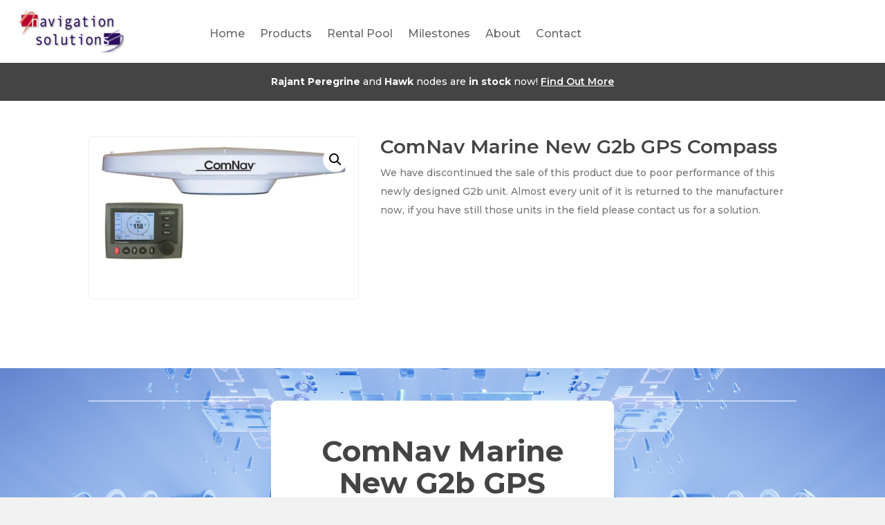

--- FILE ---
content_type: text/html; charset=utf-8
request_url: https://www.google.com/recaptcha/api2/anchor?ar=1&k=6Lck_DInAAAAAJ33HCyhfHzLkcFEps1asCPLhmQd&co=aHR0cHM6Ly93d3cubmF2aWdhdGlvbnNvbHV0aW9ucy5ldTo0NDM.&hl=en&v=N67nZn4AqZkNcbeMu4prBgzg&size=invisible&anchor-ms=20000&execute-ms=30000&cb=1xg5jaihe1w9
body_size: 48698
content:
<!DOCTYPE HTML><html dir="ltr" lang="en"><head><meta http-equiv="Content-Type" content="text/html; charset=UTF-8">
<meta http-equiv="X-UA-Compatible" content="IE=edge">
<title>reCAPTCHA</title>
<style type="text/css">
/* cyrillic-ext */
@font-face {
  font-family: 'Roboto';
  font-style: normal;
  font-weight: 400;
  font-stretch: 100%;
  src: url(//fonts.gstatic.com/s/roboto/v48/KFO7CnqEu92Fr1ME7kSn66aGLdTylUAMa3GUBHMdazTgWw.woff2) format('woff2');
  unicode-range: U+0460-052F, U+1C80-1C8A, U+20B4, U+2DE0-2DFF, U+A640-A69F, U+FE2E-FE2F;
}
/* cyrillic */
@font-face {
  font-family: 'Roboto';
  font-style: normal;
  font-weight: 400;
  font-stretch: 100%;
  src: url(//fonts.gstatic.com/s/roboto/v48/KFO7CnqEu92Fr1ME7kSn66aGLdTylUAMa3iUBHMdazTgWw.woff2) format('woff2');
  unicode-range: U+0301, U+0400-045F, U+0490-0491, U+04B0-04B1, U+2116;
}
/* greek-ext */
@font-face {
  font-family: 'Roboto';
  font-style: normal;
  font-weight: 400;
  font-stretch: 100%;
  src: url(//fonts.gstatic.com/s/roboto/v48/KFO7CnqEu92Fr1ME7kSn66aGLdTylUAMa3CUBHMdazTgWw.woff2) format('woff2');
  unicode-range: U+1F00-1FFF;
}
/* greek */
@font-face {
  font-family: 'Roboto';
  font-style: normal;
  font-weight: 400;
  font-stretch: 100%;
  src: url(//fonts.gstatic.com/s/roboto/v48/KFO7CnqEu92Fr1ME7kSn66aGLdTylUAMa3-UBHMdazTgWw.woff2) format('woff2');
  unicode-range: U+0370-0377, U+037A-037F, U+0384-038A, U+038C, U+038E-03A1, U+03A3-03FF;
}
/* math */
@font-face {
  font-family: 'Roboto';
  font-style: normal;
  font-weight: 400;
  font-stretch: 100%;
  src: url(//fonts.gstatic.com/s/roboto/v48/KFO7CnqEu92Fr1ME7kSn66aGLdTylUAMawCUBHMdazTgWw.woff2) format('woff2');
  unicode-range: U+0302-0303, U+0305, U+0307-0308, U+0310, U+0312, U+0315, U+031A, U+0326-0327, U+032C, U+032F-0330, U+0332-0333, U+0338, U+033A, U+0346, U+034D, U+0391-03A1, U+03A3-03A9, U+03B1-03C9, U+03D1, U+03D5-03D6, U+03F0-03F1, U+03F4-03F5, U+2016-2017, U+2034-2038, U+203C, U+2040, U+2043, U+2047, U+2050, U+2057, U+205F, U+2070-2071, U+2074-208E, U+2090-209C, U+20D0-20DC, U+20E1, U+20E5-20EF, U+2100-2112, U+2114-2115, U+2117-2121, U+2123-214F, U+2190, U+2192, U+2194-21AE, U+21B0-21E5, U+21F1-21F2, U+21F4-2211, U+2213-2214, U+2216-22FF, U+2308-230B, U+2310, U+2319, U+231C-2321, U+2336-237A, U+237C, U+2395, U+239B-23B7, U+23D0, U+23DC-23E1, U+2474-2475, U+25AF, U+25B3, U+25B7, U+25BD, U+25C1, U+25CA, U+25CC, U+25FB, U+266D-266F, U+27C0-27FF, U+2900-2AFF, U+2B0E-2B11, U+2B30-2B4C, U+2BFE, U+3030, U+FF5B, U+FF5D, U+1D400-1D7FF, U+1EE00-1EEFF;
}
/* symbols */
@font-face {
  font-family: 'Roboto';
  font-style: normal;
  font-weight: 400;
  font-stretch: 100%;
  src: url(//fonts.gstatic.com/s/roboto/v48/KFO7CnqEu92Fr1ME7kSn66aGLdTylUAMaxKUBHMdazTgWw.woff2) format('woff2');
  unicode-range: U+0001-000C, U+000E-001F, U+007F-009F, U+20DD-20E0, U+20E2-20E4, U+2150-218F, U+2190, U+2192, U+2194-2199, U+21AF, U+21E6-21F0, U+21F3, U+2218-2219, U+2299, U+22C4-22C6, U+2300-243F, U+2440-244A, U+2460-24FF, U+25A0-27BF, U+2800-28FF, U+2921-2922, U+2981, U+29BF, U+29EB, U+2B00-2BFF, U+4DC0-4DFF, U+FFF9-FFFB, U+10140-1018E, U+10190-1019C, U+101A0, U+101D0-101FD, U+102E0-102FB, U+10E60-10E7E, U+1D2C0-1D2D3, U+1D2E0-1D37F, U+1F000-1F0FF, U+1F100-1F1AD, U+1F1E6-1F1FF, U+1F30D-1F30F, U+1F315, U+1F31C, U+1F31E, U+1F320-1F32C, U+1F336, U+1F378, U+1F37D, U+1F382, U+1F393-1F39F, U+1F3A7-1F3A8, U+1F3AC-1F3AF, U+1F3C2, U+1F3C4-1F3C6, U+1F3CA-1F3CE, U+1F3D4-1F3E0, U+1F3ED, U+1F3F1-1F3F3, U+1F3F5-1F3F7, U+1F408, U+1F415, U+1F41F, U+1F426, U+1F43F, U+1F441-1F442, U+1F444, U+1F446-1F449, U+1F44C-1F44E, U+1F453, U+1F46A, U+1F47D, U+1F4A3, U+1F4B0, U+1F4B3, U+1F4B9, U+1F4BB, U+1F4BF, U+1F4C8-1F4CB, U+1F4D6, U+1F4DA, U+1F4DF, U+1F4E3-1F4E6, U+1F4EA-1F4ED, U+1F4F7, U+1F4F9-1F4FB, U+1F4FD-1F4FE, U+1F503, U+1F507-1F50B, U+1F50D, U+1F512-1F513, U+1F53E-1F54A, U+1F54F-1F5FA, U+1F610, U+1F650-1F67F, U+1F687, U+1F68D, U+1F691, U+1F694, U+1F698, U+1F6AD, U+1F6B2, U+1F6B9-1F6BA, U+1F6BC, U+1F6C6-1F6CF, U+1F6D3-1F6D7, U+1F6E0-1F6EA, U+1F6F0-1F6F3, U+1F6F7-1F6FC, U+1F700-1F7FF, U+1F800-1F80B, U+1F810-1F847, U+1F850-1F859, U+1F860-1F887, U+1F890-1F8AD, U+1F8B0-1F8BB, U+1F8C0-1F8C1, U+1F900-1F90B, U+1F93B, U+1F946, U+1F984, U+1F996, U+1F9E9, U+1FA00-1FA6F, U+1FA70-1FA7C, U+1FA80-1FA89, U+1FA8F-1FAC6, U+1FACE-1FADC, U+1FADF-1FAE9, U+1FAF0-1FAF8, U+1FB00-1FBFF;
}
/* vietnamese */
@font-face {
  font-family: 'Roboto';
  font-style: normal;
  font-weight: 400;
  font-stretch: 100%;
  src: url(//fonts.gstatic.com/s/roboto/v48/KFO7CnqEu92Fr1ME7kSn66aGLdTylUAMa3OUBHMdazTgWw.woff2) format('woff2');
  unicode-range: U+0102-0103, U+0110-0111, U+0128-0129, U+0168-0169, U+01A0-01A1, U+01AF-01B0, U+0300-0301, U+0303-0304, U+0308-0309, U+0323, U+0329, U+1EA0-1EF9, U+20AB;
}
/* latin-ext */
@font-face {
  font-family: 'Roboto';
  font-style: normal;
  font-weight: 400;
  font-stretch: 100%;
  src: url(//fonts.gstatic.com/s/roboto/v48/KFO7CnqEu92Fr1ME7kSn66aGLdTylUAMa3KUBHMdazTgWw.woff2) format('woff2');
  unicode-range: U+0100-02BA, U+02BD-02C5, U+02C7-02CC, U+02CE-02D7, U+02DD-02FF, U+0304, U+0308, U+0329, U+1D00-1DBF, U+1E00-1E9F, U+1EF2-1EFF, U+2020, U+20A0-20AB, U+20AD-20C0, U+2113, U+2C60-2C7F, U+A720-A7FF;
}
/* latin */
@font-face {
  font-family: 'Roboto';
  font-style: normal;
  font-weight: 400;
  font-stretch: 100%;
  src: url(//fonts.gstatic.com/s/roboto/v48/KFO7CnqEu92Fr1ME7kSn66aGLdTylUAMa3yUBHMdazQ.woff2) format('woff2');
  unicode-range: U+0000-00FF, U+0131, U+0152-0153, U+02BB-02BC, U+02C6, U+02DA, U+02DC, U+0304, U+0308, U+0329, U+2000-206F, U+20AC, U+2122, U+2191, U+2193, U+2212, U+2215, U+FEFF, U+FFFD;
}
/* cyrillic-ext */
@font-face {
  font-family: 'Roboto';
  font-style: normal;
  font-weight: 500;
  font-stretch: 100%;
  src: url(//fonts.gstatic.com/s/roboto/v48/KFO7CnqEu92Fr1ME7kSn66aGLdTylUAMa3GUBHMdazTgWw.woff2) format('woff2');
  unicode-range: U+0460-052F, U+1C80-1C8A, U+20B4, U+2DE0-2DFF, U+A640-A69F, U+FE2E-FE2F;
}
/* cyrillic */
@font-face {
  font-family: 'Roboto';
  font-style: normal;
  font-weight: 500;
  font-stretch: 100%;
  src: url(//fonts.gstatic.com/s/roboto/v48/KFO7CnqEu92Fr1ME7kSn66aGLdTylUAMa3iUBHMdazTgWw.woff2) format('woff2');
  unicode-range: U+0301, U+0400-045F, U+0490-0491, U+04B0-04B1, U+2116;
}
/* greek-ext */
@font-face {
  font-family: 'Roboto';
  font-style: normal;
  font-weight: 500;
  font-stretch: 100%;
  src: url(//fonts.gstatic.com/s/roboto/v48/KFO7CnqEu92Fr1ME7kSn66aGLdTylUAMa3CUBHMdazTgWw.woff2) format('woff2');
  unicode-range: U+1F00-1FFF;
}
/* greek */
@font-face {
  font-family: 'Roboto';
  font-style: normal;
  font-weight: 500;
  font-stretch: 100%;
  src: url(//fonts.gstatic.com/s/roboto/v48/KFO7CnqEu92Fr1ME7kSn66aGLdTylUAMa3-UBHMdazTgWw.woff2) format('woff2');
  unicode-range: U+0370-0377, U+037A-037F, U+0384-038A, U+038C, U+038E-03A1, U+03A3-03FF;
}
/* math */
@font-face {
  font-family: 'Roboto';
  font-style: normal;
  font-weight: 500;
  font-stretch: 100%;
  src: url(//fonts.gstatic.com/s/roboto/v48/KFO7CnqEu92Fr1ME7kSn66aGLdTylUAMawCUBHMdazTgWw.woff2) format('woff2');
  unicode-range: U+0302-0303, U+0305, U+0307-0308, U+0310, U+0312, U+0315, U+031A, U+0326-0327, U+032C, U+032F-0330, U+0332-0333, U+0338, U+033A, U+0346, U+034D, U+0391-03A1, U+03A3-03A9, U+03B1-03C9, U+03D1, U+03D5-03D6, U+03F0-03F1, U+03F4-03F5, U+2016-2017, U+2034-2038, U+203C, U+2040, U+2043, U+2047, U+2050, U+2057, U+205F, U+2070-2071, U+2074-208E, U+2090-209C, U+20D0-20DC, U+20E1, U+20E5-20EF, U+2100-2112, U+2114-2115, U+2117-2121, U+2123-214F, U+2190, U+2192, U+2194-21AE, U+21B0-21E5, U+21F1-21F2, U+21F4-2211, U+2213-2214, U+2216-22FF, U+2308-230B, U+2310, U+2319, U+231C-2321, U+2336-237A, U+237C, U+2395, U+239B-23B7, U+23D0, U+23DC-23E1, U+2474-2475, U+25AF, U+25B3, U+25B7, U+25BD, U+25C1, U+25CA, U+25CC, U+25FB, U+266D-266F, U+27C0-27FF, U+2900-2AFF, U+2B0E-2B11, U+2B30-2B4C, U+2BFE, U+3030, U+FF5B, U+FF5D, U+1D400-1D7FF, U+1EE00-1EEFF;
}
/* symbols */
@font-face {
  font-family: 'Roboto';
  font-style: normal;
  font-weight: 500;
  font-stretch: 100%;
  src: url(//fonts.gstatic.com/s/roboto/v48/KFO7CnqEu92Fr1ME7kSn66aGLdTylUAMaxKUBHMdazTgWw.woff2) format('woff2');
  unicode-range: U+0001-000C, U+000E-001F, U+007F-009F, U+20DD-20E0, U+20E2-20E4, U+2150-218F, U+2190, U+2192, U+2194-2199, U+21AF, U+21E6-21F0, U+21F3, U+2218-2219, U+2299, U+22C4-22C6, U+2300-243F, U+2440-244A, U+2460-24FF, U+25A0-27BF, U+2800-28FF, U+2921-2922, U+2981, U+29BF, U+29EB, U+2B00-2BFF, U+4DC0-4DFF, U+FFF9-FFFB, U+10140-1018E, U+10190-1019C, U+101A0, U+101D0-101FD, U+102E0-102FB, U+10E60-10E7E, U+1D2C0-1D2D3, U+1D2E0-1D37F, U+1F000-1F0FF, U+1F100-1F1AD, U+1F1E6-1F1FF, U+1F30D-1F30F, U+1F315, U+1F31C, U+1F31E, U+1F320-1F32C, U+1F336, U+1F378, U+1F37D, U+1F382, U+1F393-1F39F, U+1F3A7-1F3A8, U+1F3AC-1F3AF, U+1F3C2, U+1F3C4-1F3C6, U+1F3CA-1F3CE, U+1F3D4-1F3E0, U+1F3ED, U+1F3F1-1F3F3, U+1F3F5-1F3F7, U+1F408, U+1F415, U+1F41F, U+1F426, U+1F43F, U+1F441-1F442, U+1F444, U+1F446-1F449, U+1F44C-1F44E, U+1F453, U+1F46A, U+1F47D, U+1F4A3, U+1F4B0, U+1F4B3, U+1F4B9, U+1F4BB, U+1F4BF, U+1F4C8-1F4CB, U+1F4D6, U+1F4DA, U+1F4DF, U+1F4E3-1F4E6, U+1F4EA-1F4ED, U+1F4F7, U+1F4F9-1F4FB, U+1F4FD-1F4FE, U+1F503, U+1F507-1F50B, U+1F50D, U+1F512-1F513, U+1F53E-1F54A, U+1F54F-1F5FA, U+1F610, U+1F650-1F67F, U+1F687, U+1F68D, U+1F691, U+1F694, U+1F698, U+1F6AD, U+1F6B2, U+1F6B9-1F6BA, U+1F6BC, U+1F6C6-1F6CF, U+1F6D3-1F6D7, U+1F6E0-1F6EA, U+1F6F0-1F6F3, U+1F6F7-1F6FC, U+1F700-1F7FF, U+1F800-1F80B, U+1F810-1F847, U+1F850-1F859, U+1F860-1F887, U+1F890-1F8AD, U+1F8B0-1F8BB, U+1F8C0-1F8C1, U+1F900-1F90B, U+1F93B, U+1F946, U+1F984, U+1F996, U+1F9E9, U+1FA00-1FA6F, U+1FA70-1FA7C, U+1FA80-1FA89, U+1FA8F-1FAC6, U+1FACE-1FADC, U+1FADF-1FAE9, U+1FAF0-1FAF8, U+1FB00-1FBFF;
}
/* vietnamese */
@font-face {
  font-family: 'Roboto';
  font-style: normal;
  font-weight: 500;
  font-stretch: 100%;
  src: url(//fonts.gstatic.com/s/roboto/v48/KFO7CnqEu92Fr1ME7kSn66aGLdTylUAMa3OUBHMdazTgWw.woff2) format('woff2');
  unicode-range: U+0102-0103, U+0110-0111, U+0128-0129, U+0168-0169, U+01A0-01A1, U+01AF-01B0, U+0300-0301, U+0303-0304, U+0308-0309, U+0323, U+0329, U+1EA0-1EF9, U+20AB;
}
/* latin-ext */
@font-face {
  font-family: 'Roboto';
  font-style: normal;
  font-weight: 500;
  font-stretch: 100%;
  src: url(//fonts.gstatic.com/s/roboto/v48/KFO7CnqEu92Fr1ME7kSn66aGLdTylUAMa3KUBHMdazTgWw.woff2) format('woff2');
  unicode-range: U+0100-02BA, U+02BD-02C5, U+02C7-02CC, U+02CE-02D7, U+02DD-02FF, U+0304, U+0308, U+0329, U+1D00-1DBF, U+1E00-1E9F, U+1EF2-1EFF, U+2020, U+20A0-20AB, U+20AD-20C0, U+2113, U+2C60-2C7F, U+A720-A7FF;
}
/* latin */
@font-face {
  font-family: 'Roboto';
  font-style: normal;
  font-weight: 500;
  font-stretch: 100%;
  src: url(//fonts.gstatic.com/s/roboto/v48/KFO7CnqEu92Fr1ME7kSn66aGLdTylUAMa3yUBHMdazQ.woff2) format('woff2');
  unicode-range: U+0000-00FF, U+0131, U+0152-0153, U+02BB-02BC, U+02C6, U+02DA, U+02DC, U+0304, U+0308, U+0329, U+2000-206F, U+20AC, U+2122, U+2191, U+2193, U+2212, U+2215, U+FEFF, U+FFFD;
}
/* cyrillic-ext */
@font-face {
  font-family: 'Roboto';
  font-style: normal;
  font-weight: 900;
  font-stretch: 100%;
  src: url(//fonts.gstatic.com/s/roboto/v48/KFO7CnqEu92Fr1ME7kSn66aGLdTylUAMa3GUBHMdazTgWw.woff2) format('woff2');
  unicode-range: U+0460-052F, U+1C80-1C8A, U+20B4, U+2DE0-2DFF, U+A640-A69F, U+FE2E-FE2F;
}
/* cyrillic */
@font-face {
  font-family: 'Roboto';
  font-style: normal;
  font-weight: 900;
  font-stretch: 100%;
  src: url(//fonts.gstatic.com/s/roboto/v48/KFO7CnqEu92Fr1ME7kSn66aGLdTylUAMa3iUBHMdazTgWw.woff2) format('woff2');
  unicode-range: U+0301, U+0400-045F, U+0490-0491, U+04B0-04B1, U+2116;
}
/* greek-ext */
@font-face {
  font-family: 'Roboto';
  font-style: normal;
  font-weight: 900;
  font-stretch: 100%;
  src: url(//fonts.gstatic.com/s/roboto/v48/KFO7CnqEu92Fr1ME7kSn66aGLdTylUAMa3CUBHMdazTgWw.woff2) format('woff2');
  unicode-range: U+1F00-1FFF;
}
/* greek */
@font-face {
  font-family: 'Roboto';
  font-style: normal;
  font-weight: 900;
  font-stretch: 100%;
  src: url(//fonts.gstatic.com/s/roboto/v48/KFO7CnqEu92Fr1ME7kSn66aGLdTylUAMa3-UBHMdazTgWw.woff2) format('woff2');
  unicode-range: U+0370-0377, U+037A-037F, U+0384-038A, U+038C, U+038E-03A1, U+03A3-03FF;
}
/* math */
@font-face {
  font-family: 'Roboto';
  font-style: normal;
  font-weight: 900;
  font-stretch: 100%;
  src: url(//fonts.gstatic.com/s/roboto/v48/KFO7CnqEu92Fr1ME7kSn66aGLdTylUAMawCUBHMdazTgWw.woff2) format('woff2');
  unicode-range: U+0302-0303, U+0305, U+0307-0308, U+0310, U+0312, U+0315, U+031A, U+0326-0327, U+032C, U+032F-0330, U+0332-0333, U+0338, U+033A, U+0346, U+034D, U+0391-03A1, U+03A3-03A9, U+03B1-03C9, U+03D1, U+03D5-03D6, U+03F0-03F1, U+03F4-03F5, U+2016-2017, U+2034-2038, U+203C, U+2040, U+2043, U+2047, U+2050, U+2057, U+205F, U+2070-2071, U+2074-208E, U+2090-209C, U+20D0-20DC, U+20E1, U+20E5-20EF, U+2100-2112, U+2114-2115, U+2117-2121, U+2123-214F, U+2190, U+2192, U+2194-21AE, U+21B0-21E5, U+21F1-21F2, U+21F4-2211, U+2213-2214, U+2216-22FF, U+2308-230B, U+2310, U+2319, U+231C-2321, U+2336-237A, U+237C, U+2395, U+239B-23B7, U+23D0, U+23DC-23E1, U+2474-2475, U+25AF, U+25B3, U+25B7, U+25BD, U+25C1, U+25CA, U+25CC, U+25FB, U+266D-266F, U+27C0-27FF, U+2900-2AFF, U+2B0E-2B11, U+2B30-2B4C, U+2BFE, U+3030, U+FF5B, U+FF5D, U+1D400-1D7FF, U+1EE00-1EEFF;
}
/* symbols */
@font-face {
  font-family: 'Roboto';
  font-style: normal;
  font-weight: 900;
  font-stretch: 100%;
  src: url(//fonts.gstatic.com/s/roboto/v48/KFO7CnqEu92Fr1ME7kSn66aGLdTylUAMaxKUBHMdazTgWw.woff2) format('woff2');
  unicode-range: U+0001-000C, U+000E-001F, U+007F-009F, U+20DD-20E0, U+20E2-20E4, U+2150-218F, U+2190, U+2192, U+2194-2199, U+21AF, U+21E6-21F0, U+21F3, U+2218-2219, U+2299, U+22C4-22C6, U+2300-243F, U+2440-244A, U+2460-24FF, U+25A0-27BF, U+2800-28FF, U+2921-2922, U+2981, U+29BF, U+29EB, U+2B00-2BFF, U+4DC0-4DFF, U+FFF9-FFFB, U+10140-1018E, U+10190-1019C, U+101A0, U+101D0-101FD, U+102E0-102FB, U+10E60-10E7E, U+1D2C0-1D2D3, U+1D2E0-1D37F, U+1F000-1F0FF, U+1F100-1F1AD, U+1F1E6-1F1FF, U+1F30D-1F30F, U+1F315, U+1F31C, U+1F31E, U+1F320-1F32C, U+1F336, U+1F378, U+1F37D, U+1F382, U+1F393-1F39F, U+1F3A7-1F3A8, U+1F3AC-1F3AF, U+1F3C2, U+1F3C4-1F3C6, U+1F3CA-1F3CE, U+1F3D4-1F3E0, U+1F3ED, U+1F3F1-1F3F3, U+1F3F5-1F3F7, U+1F408, U+1F415, U+1F41F, U+1F426, U+1F43F, U+1F441-1F442, U+1F444, U+1F446-1F449, U+1F44C-1F44E, U+1F453, U+1F46A, U+1F47D, U+1F4A3, U+1F4B0, U+1F4B3, U+1F4B9, U+1F4BB, U+1F4BF, U+1F4C8-1F4CB, U+1F4D6, U+1F4DA, U+1F4DF, U+1F4E3-1F4E6, U+1F4EA-1F4ED, U+1F4F7, U+1F4F9-1F4FB, U+1F4FD-1F4FE, U+1F503, U+1F507-1F50B, U+1F50D, U+1F512-1F513, U+1F53E-1F54A, U+1F54F-1F5FA, U+1F610, U+1F650-1F67F, U+1F687, U+1F68D, U+1F691, U+1F694, U+1F698, U+1F6AD, U+1F6B2, U+1F6B9-1F6BA, U+1F6BC, U+1F6C6-1F6CF, U+1F6D3-1F6D7, U+1F6E0-1F6EA, U+1F6F0-1F6F3, U+1F6F7-1F6FC, U+1F700-1F7FF, U+1F800-1F80B, U+1F810-1F847, U+1F850-1F859, U+1F860-1F887, U+1F890-1F8AD, U+1F8B0-1F8BB, U+1F8C0-1F8C1, U+1F900-1F90B, U+1F93B, U+1F946, U+1F984, U+1F996, U+1F9E9, U+1FA00-1FA6F, U+1FA70-1FA7C, U+1FA80-1FA89, U+1FA8F-1FAC6, U+1FACE-1FADC, U+1FADF-1FAE9, U+1FAF0-1FAF8, U+1FB00-1FBFF;
}
/* vietnamese */
@font-face {
  font-family: 'Roboto';
  font-style: normal;
  font-weight: 900;
  font-stretch: 100%;
  src: url(//fonts.gstatic.com/s/roboto/v48/KFO7CnqEu92Fr1ME7kSn66aGLdTylUAMa3OUBHMdazTgWw.woff2) format('woff2');
  unicode-range: U+0102-0103, U+0110-0111, U+0128-0129, U+0168-0169, U+01A0-01A1, U+01AF-01B0, U+0300-0301, U+0303-0304, U+0308-0309, U+0323, U+0329, U+1EA0-1EF9, U+20AB;
}
/* latin-ext */
@font-face {
  font-family: 'Roboto';
  font-style: normal;
  font-weight: 900;
  font-stretch: 100%;
  src: url(//fonts.gstatic.com/s/roboto/v48/KFO7CnqEu92Fr1ME7kSn66aGLdTylUAMa3KUBHMdazTgWw.woff2) format('woff2');
  unicode-range: U+0100-02BA, U+02BD-02C5, U+02C7-02CC, U+02CE-02D7, U+02DD-02FF, U+0304, U+0308, U+0329, U+1D00-1DBF, U+1E00-1E9F, U+1EF2-1EFF, U+2020, U+20A0-20AB, U+20AD-20C0, U+2113, U+2C60-2C7F, U+A720-A7FF;
}
/* latin */
@font-face {
  font-family: 'Roboto';
  font-style: normal;
  font-weight: 900;
  font-stretch: 100%;
  src: url(//fonts.gstatic.com/s/roboto/v48/KFO7CnqEu92Fr1ME7kSn66aGLdTylUAMa3yUBHMdazQ.woff2) format('woff2');
  unicode-range: U+0000-00FF, U+0131, U+0152-0153, U+02BB-02BC, U+02C6, U+02DA, U+02DC, U+0304, U+0308, U+0329, U+2000-206F, U+20AC, U+2122, U+2191, U+2193, U+2212, U+2215, U+FEFF, U+FFFD;
}

</style>
<link rel="stylesheet" type="text/css" href="https://www.gstatic.com/recaptcha/releases/N67nZn4AqZkNcbeMu4prBgzg/styles__ltr.css">
<script nonce="OAzkh0GNtCd06by5mPlzRw" type="text/javascript">window['__recaptcha_api'] = 'https://www.google.com/recaptcha/api2/';</script>
<script type="text/javascript" src="https://www.gstatic.com/recaptcha/releases/N67nZn4AqZkNcbeMu4prBgzg/recaptcha__en.js" nonce="OAzkh0GNtCd06by5mPlzRw">
      
    </script></head>
<body><div id="rc-anchor-alert" class="rc-anchor-alert"></div>
<input type="hidden" id="recaptcha-token" value="[base64]">
<script type="text/javascript" nonce="OAzkh0GNtCd06by5mPlzRw">
      recaptcha.anchor.Main.init("[\x22ainput\x22,[\x22bgdata\x22,\x22\x22,\[base64]/[base64]/[base64]/bmV3IHJbeF0oY1swXSk6RT09Mj9uZXcgclt4XShjWzBdLGNbMV0pOkU9PTM/bmV3IHJbeF0oY1swXSxjWzFdLGNbMl0pOkU9PTQ/[base64]/[base64]/[base64]/[base64]/[base64]/[base64]/[base64]/[base64]\x22,\[base64]\x22,\[base64]/CpHXCkcOCTMOJJ2zDnyAZw5DCsl/[base64]/DthUXw5Ykw7JXwqnCkh8Ow54OwqF3w6TCjsK5woFdGwBkIH0KP2TCt1jCisOEwqBAw7BVBcO1wr1/SDZyw4EKw6vDj8K2wpRlDmLDr8KBJcObY8KSw6DCmMO5EH/[base64]/DnsOOw4fDgcKacsOHFcO/w55Uwo0WGlJXa8OIK8OHwpsoQ05sCWw/asKVNWl0bgzDh8KDwogawo4KKT3DvMOKRcOZFMKpw5fDgcKPHAhSw7TCuzRGwo1PMsKWTsKgwqPCtmPCv8OIXcK6wqFnZx/Ds8OJw6Z/w4E/[base64]/CocKPwqPDh8ODw4ZdDkDDu8Kfw6/Dokwhwos+IMKkw7/DujfChjt+N8KYw4ImMmwxMcOAGcKtNhjDoCHCrzQYwo/Cp1Bww7fDpzZqwoTDhDEceTMbKUzCqsK0Ai1HcsObXFQrwoV6BAACH3BRH18IwrfDpsKbwq/Dg0nDlThAwoM9w7PCi3jCt8Kcw6M7GX8kEcO1w7PDtEpHw7bCncK9Yk/Dr8OoGcKmwocxwoTCvmcnTxoAHW/Crx9kEsObwqYmw6snwpp0wrbCqsOtw4hafX8tO8KBw6JBa8K0ccOMVCDDpFpcw6XCrW/DssKDfFfDk8OMwqzCjVwZwrrCicKtYcO4wqvDvGtXAjvClcKjw5/ClsKpFidNVxEOcsKowrTCsMK1w4rCq2LDih3DrMKiw6vDkHpNZcKRS8O2dGFKXsO8wpZgwpMGekHDicO2fhRsBsKTwpLCvR5Kw5llOk8sYU7Do3/CkMKvw6PDgcORMzrDpsKBw4rDqsKaERdFNBvCr8OlR2HCgD1AwpFtw6RCL1vDuMOaw45xGm5vDcKmw4FiDcKww4YobWlmMBXDu1cOW8OSw7ZDwpTDpSTCvsKGwpg6f8K2eiUqaUN/woDDnMO2BcOtwovCnWFTEW/[base64]/CgTlhdFcbEMKnByRHPsK9GTHCthpdDH0Uwq/Cp8K9w5bCkMKtQMO4XMKpX0Zuw6BUwpLCq38Sb8KgU3fDu1jCqcKEAkTCpMKhBcOXUSFJHsO+C8OpFEDDnhdlwrsbwpwDbsOGw7HCs8K2wq7ChcOrw7gpwrtAw5nCq13Cv8OuwrDCtzDCksOGwrwOVsKLGR3CnsO5NsKdVcKTwpLChTjCgsKsSsK/IX4Hw4XDm8K+w6AwLsKew73CuzjDq8KkFsKvw6Faw6rChMOSwobCmwchw6YNw77DgsOJGMKFw63Cp8KNbsORGh1Xw55rwqpZwqHDpjLCh8OsCRgyw5DDq8KPewoPw4bCosO1w74PwrnDu8O0w6nDsVRAWnjCmi0Owp/DucOQNBjCjsO9esKYJ8O+wpnDox9FwqfCt3QEKwHDncOgf0hDSzp5wrFzw7ZYKcOVVsKWewEGMzfDmsKjUCwHwrkkw7psP8OvXnEjwr/DlQ52w5PCpUxSwpnCusKtQSlkfUIwBS83wqzDq8O+wrhowq7DtVDDnMK+FMKCLU/Dv8KffcKMwrrCux/CtcOYR8Orf1/CnGPDiMOyMHDCuCXDosOKU8KZEH0XTGBIHk/[base64]/[base64]/ZMK0wr4cFRLDihoHK8K9LTLCg8OXw6puwpdMw54LwqjDp8Knw4XCvkvDu3wcMsKFTCVHQ0TCoEVZwr/DmBHCvcO/QjsJwoNiFklmwoLCisKsJhDDjGYvTcOpNcKYFcKMVMOXwrlNwpPCpAkSEmnDsz7DlGjCnENqWcKkw7liIMOSGGQJwpbDgcKZCUZVXcOyCsKgw5XChA/CiQgvE3FfwrrCn1fDmU/DnnxdARlpw7PCsRLDtMOew6MUw5hbfWZSw5IkFCdYLsOMw58bw7EEwql5wpnDu8Kzw7jDjQLDmAHDv8KTO10oHWfCpsO9w7zDqUbDmXBLWDfCjMOQA8OuwrE/RMKRw53DlsKWFsKURcOfwrEIw4N0w7pBwrTCrEXCl3cTTcKOw79rw4ILNn5CwoEuwonDrMKmw4vDt0d/RMKow4PCtUlnw4/Ds8KnUcKNEXPCjQHDuh3ChMKzV0/DtMO6TcOPw6FqDgcQYVLDksKaeG3Dj2MlfzNgfEzDsk7DvMKqBcOQGMKRSVPDii3CkhfDkldnwogWRsOuaMOqwrDCnGctTWrCg8KQKw9fw6Ytwq8+wqtjHXMxw68+MXjDoQzCh1oIw4XCscKrw4Flw7/[base64]/wqVDwq3DiMOkIAcCw4rDjSM5RArCosOrPsOkJSkAWMKsPcK4RkIaw4QPWxbCkBTDjX/[base64]/J8K+wrfCuH3ChsObSMOUwp3CmwbDp8KMwognwrcSw7cZFsKkBADDs8KBw5PCi8O5w7YswqcIMkDCiyItHcOBw6LCsX3DhMOjTsO8T8Ktw69gw6/DsR/DjnB2ScKqZ8OjMEhtOsKPccOkwro6NcO1fl3DlcKRw6fDusKTZ0nDgVMCbcOFK33DqsOVwpQnwrJ/fgNDX8KrLsKMw6bCv8Otw5/[base64]/Dqn7ClWpvN8O/DWnCrjwzw6zCtV5Jw4fCnynCok5OwpsCaBIgw4ISwrombhbDgkd6ZcOlw5knwqHDhcKVX8OMScKVwpnDn8OoezM1wqLDlMK5w61yw6vCsTnCo8Ktw454wq5tw7nDl8O9wq8WTSPCpgphwoUiw6/Cs8O0wpwRJShBw5dpw5zDtlXChMOiwqQ0woB/wpkfc8Oewp7Cmm9EwrMTOlsTw6bDu3DCixR7w4EMw43Cin/[base64]/[base64]/HExfMCd6wo8NwphsccKuWMKZw4xxBcK0wrY/w5Znwo3CmkQnw798wpw0DGg3wp/[base64]/DrMKlXCwCccO2YBjDjMKnZsOMQAh9LsOmIGZbwoTDiWQgSMKAwqMnw7DCrMOSw7vCucKhwpjCkxvCiwbCpMK/OnUBXXV/wqLCuXHCiFnCjwbDs8Oswoc7w5kHw4pXTGRDcx7CvgAlwrZSw755w7HDoADDpQDDs8K0End2w5TCocODw73CmBvDqMKaVMOuwoAawpMRTRMof8Kyw4zDvsOzwobCncKBOMOFTCXClh1qwr3CtMO/acO2wpFtw5lbMsORw75/S2HCp8Ohwq5YS8OIOhbClsO8aQgGc1o5TmXCum1dL2rDqMKSJFRvfcOtf8KAw5nCrkzDmsOPw6MZw7fClzjCu8KtGUTCnMODAcK5N3XCg0TDkVUlwoBOw4tXwrHCv3/DtMKEZWXCqsOFNWHDji/Dmxwqw7zDgl0gwq4ywrLClG0qw4J/MMKrBsKUwqnDkzldwqfCr8OLdMOewowuw6U0wrvDuQdWIg7CmyjCq8O1w7/[base64]/[base64]/w58nwoDCtkx5fQdRwpglw5EeC0p+WMOdw7FMZF7CnxvDrDQtw5DDmcO8w5tKw67DhCdWw53Ck8Kie8O7KWA6Dl0ow7PDhjjDonJBcTbDucOoQcKJwqUOwp55YMKIw6PDv13DkDd4wpM0asKRAcKrw6zCsQ9Mwp0lJDnCm8O0wqnDgxjDssOBwp57w5VOPV/CgkwLU1XDjUPCnMKzWMOiNcKQw4HCr8OgwqRnEcOzwr5IR2TDhMKgIi/[base64]/CriV8wp03dwnDlcKAN8K3TsOawqpcwpDDoRV3w6TCoMKnTcOOLB/DlsKnw6V5dxLDiMKsQjJUwqoRKsOgw7chw5XCvD3CkgbCqj/DmMOOHsKCwqPDogTDr8KQwpXDiQsmP8OHN8O+w5/[base64]/[base64]/[base64]/ClcKwwoTDqV/DusOmHxXCk8OHAnoSw7pCw4nCo8Kjb0DDsMOMNBRdQMKkJAvDgDDDgMORO0jCnggyKcKxwq3ClcK5d8Osw4LCtR4TwrpvwrE0GCTCj8O/cMKAwploFGJMCjNhAsKDPydcWhzDvj50HxNnwpLCvC/[base64]/CnF8ww63CgcOqdsONw7/CjsO/w5ICw5LDscKsZBTClENAwpnDuMODw5E+XQXDhcO4ZcKXwrcxFsOXw7nCh8OBw4HCj8OhLsOYwrzDqsKcdCcVUVF7EFNVwrYBf0NtDCJ3U8K6H8KdQlLDlMKcCRQSwqHCgyHCjcOxR8OiDMOlw77Ckms0SxNKw5ZqF8KAw4xdWcOTw4LCjG/[base64]/DqcOzw7MVwrbCpcOceEAQw4DClUXDnivCp2NPY2YfCCEZwqrCucOFwqESw4zCh8K9b3/DgcOJSDPCnw/[base64]/w6bDoMKPGy7CtsO9fhHDqEXCiMODaU1hwqU9woxnw6s5w5XCiyspw7giAcOKw68SwpPDjQZqW8OWw6HDo8OEOsKyK1VULC4ocSnDjsOEQMOtNcOrw74hcsOYBsO7VMK7HcKWwrnCjgzDj0QsewTDrcK6ejTDmMOFw7/CmsO9fiHDjsKzWHZbRHPDmm0DworClsK0Z8O4dsOHw7/[base64]/CjU8fw6fCiwZVQRHCrcOVwp0NwobCjcOKwro0wo8ACMOqw5vCmm/DhMO9wqfChcOowrVYwpIDKj/DujU/woBGw7UzGyLCmSpsIcO5aEkXTSHChsKTw7/CqyLChMOVw5oHHMKuesO/wo4fw5nCmcKhYMKJwrg3w4kWwotPXD7CvRIfwoFTw4gbwp/CqcO/DcOswrfDsBgbw7U1fsO0YX/[base64]/ZG/[base64]/ChsOsAcOVwrrDo8OZw6QXwqMFw4wdGhfCsMOpHsOEScKQRSHDvATDg8K7w5bCrFROwoYCw5PDv8K8w7UlwpXDocOfaMOwc8O8JsK/[base64]/w6lnwqjCisOZw5nChsOAw5/CnsOkaMK8w4Iow69pPsK9w7czw4bDqgMeW3IFwqNbwo5LUSJJaMKfwpDCs8KGwqnCgT7Drl8iDMOHJMO5SsOJwq7CtsKCfkrCoGEIZizDucOvIcOSKmEFVMOUPVfDs8O8P8Klw7zCgsOxLMKaw4rDnnvDkgTCnWnCgsKOw6LDuMK/N2k9D1dcHg7CuMKdw6DDqsKgwqLDrsOzYsOqFhFKLnc4wrg/YMOZDhXDqMKBwqsAw63Cvg88wqHCqcKBwpfCqQPDu8O8w7bDssOdwo0TwpBMCMOcwojDnsKVYMORNsO0w63CnsO5OVDDuznDtl7CuMOUw6R+DB5AAMOiwqUQLcK6wpDCgMOIRBDDiMOUTcOjwo/CmsK/fMKLGTcmXQTChcOHecKjaGh2wo7CnngBY8OXBiMVwozDvcO0Fk/CicKUw7xTFcKrNMO3wqRFw5BLQ8OOwpoGNitWdC5zakTCqMKuEMKiPnDDs8KwAsK+XiwhwqfDu8KHQ8ONJxTDqcOOwoMPF8K4wqVYwp85eQJBDcK7AGrCqy/CuMO7J8KsCinDocKvw7F/wpBuwpnDlcOww6DDvzQVw6UUwoUaKMKVOsOOYQ4qIsOzwrjCj30rKVHDpMOoeTF8J8OEUhEswoZpVkfDvcK4IcKiUyzDo2/Ck1ccL8Olw4cpTS0jYV3DmMOvBizCiMOKwpUCF8KbwrzDmcOrYcOyO8KfwqbCssK+wqrDpw0xw6DCkMK4VcKYA8Krf8KPG2HClEnCtsOCDMKQAzkYwptAwoLCu27DnH0JCsKUGnjCnXw6wqQ+I0fDvTrCjWrDkmnDlMO/[base64]/CrcO/wrLDgsOJwpM6C2bCilbCq8OfdF/Cm8KXw4zDqx7DmFXDmcKGwrB4Y8ObTsO5w4XCowTDoRpFwrLDncOBS8OjwoLDnsOEw7t6KsO8w5XDp8O/DMKHwph2SMKAcifDr8Kvw5XCsxU3w5fDl8KHTWvDsHHDvcK2w4lIw7U/PMKlwot2PsOdVw3CisKDMhXCrEbDpBlVQMOrd0XDo3TCtjvCp1bCtUHCl0MjQ8OcTMK3wo/DqMKLwofDjifCnEHChGzCnsKmw4opE0jDsxTCqT3Ck8KhScObw5B/[base64]/DhQHCvcKYAMKdT8OWIi93w6Y3w63DoRovwprDuF5rScOaY3LCl8OtKMOSRnFKGMOew6QRw7kdw7bDthnCmyVJw4IPTnHCrMObwofDhsKCwoYZaAVQwrxAw4/DoMKOw714wp49wo3Dnxsww4oxw4tww44gw4hPw6LCg8KVE2nCuyBKwrBpKgE8wobCisKRBMKtNkPDncKnQ8KxwovDscO3KcOyw6rCgcO/woY7w64FHMO9w5EhwpBcPldUSVZWP8KRbmHDnsK9e8OIaMKBw6MnwrJuDih2eMObwpTDi3w1IsKswqbCtsO8w6HCmSltwojDgBVrwpNpw75Uw5/CvcOzwpYwZMOuAFILCxrCmD5Iw6BaIllpw4HCkMKowonCl1UDw7jDtcOgKiHCv8OYw7XDv8OmwrDCh3/DkMKIWcOtDcOmwo3CrMKfw47Cr8KBw6/Cj8Kbwq9NTyU8wrXDhhjCiCRPS8KhXsK5wofCscO5wpQXw5jCgcOew4AZSHZULQJ6wodhw7jDmcONZMKCPjfCs8KAw4TDrsOvCMKmbMO6JsOxY8KiQlLDuD/CqxDDoEzCnMODEC/DiFbCisKVw68pwojDjzEtwqfCqsOeT8K9TGdJenMhw6hlbcKzwrnDlUJdMsK5wrMtw6o7TXHCiH1CSH8hICzDt2MWb2PDqwTDvgdyw7/Cg0FHw7rCicKUa1tDwpLCssKWw6ASw6Inw7krY8OlwrrCujfDslnCoCBmw5PDlWzDo8KgwpgywoloWcOswrTDjsOtwqNBw78Hw6DDrh3CvzFsRmrCmcObw6PDg8K5O8Otw7/CokHDh8O1TsOcGW4Dw6bCpcOQDGgubsOAYRodw7EOwpkcwpY5WMO/NXLCsMKgw6A+fsK+QhtVw4MEwofCizNOY8O+I1bCjcKPNnzCvcOVEj1LwokSw7kFfMKzw4XCqcOhO8OVUS4ew77Dt8OPw7JJGMKKwp48w5PDswhBcMOldjLDrsOnXDDDrFTDtnrCj8K5w6TCvMK/NGfCrMOmJQkdwqQaDH5bw5cHR0PCvBjDhBQEGcO1U8Ktw4DDh3nDmsOyw4vDqnXCsnrDugnDpsKxwpJlwrpGJkcQfMKWwonCty3CssOSwoXCoR1eGRdeSyfCmWh8w53DvAh5wptMB1XCgMK6w4jDsMO/C13CgxXDmMKhF8O8MUsXwrzDjsOywp7CsVceBMO2DsOww4bCgXHCgj7CsWnCgyLDiHA8PcOmKHVeZA4WwpUfYMOKw4t6TcK5QkgzaEnCnR/ClsOgclrCnBFCDcOqcTLCtsOlGjXDsMKIQ8OQdAUhw7TDgMOneyjDpsOVcF/DpB87woZDwpltwoU3wrEtwpIAWHLDuy/DtcOMGAQ7PxjCosKAwrYpLFbCu8OiThvCgWrDgsKIBsOgfsK2WsKaw69KwqrCoDrCpkLCqzo5w4/DtsKxeRMxwoBaRMKQaMOqw5MsB8OWMhxTXH4ewqwmE1jClBDCmMK1bGfDq8KiwobDhsKvdA0Ewp/[base64]/CsTZhwrPCrR/Dt8OMw4QWHsKkw5HCngouMVnDryFLE0zDo0Rqw53CscOqw7J5Vz4aHMOCwovDhMOLS8K4w4BNwqk3YMOowoUKQMKvO1M7Mk1awozCscKPwpbCscO8EUYhwrQtX8KXcFPCsmzCv8KLw4oKF1IHwpt6w5QtF8OkbsOVw7g/[base64]/CmWhyw6N9F0fDhsOfBMO2w6zDg0XCrMOMw5bCo8KXFQsow7rCssO3wrklwpIsA8KDOsOCQMOZw5BewoTDpC3CtcODOTrCu2rCuMKHYRnDusOLfcOvw57CgcONwrAKwoN8PVLDk8OaZwE+wq/CvzLCnGbDhW0RGxVrwpbDmQo6KT3CiRXClcKYLQN0w40mCAoiL8KcWcOBLVLDo3HDlcKowrYvwp54ZFJuw7oaw4XCvCXCnWIGWcOsGmQZwrEVf8ODGsO7w6/CqhdEwrNpw6nCulTCnk7DpsOgEXPDijjDq1Vuw7kldR/[base64]/CpcK4w5slQsOhwrLDrwfDkcORXcOZKjbCpMOmbjfCqsKOw41UwpHCmMOzw40JPiLCgcObExU6woPClRxJwpnCjhJRYXoUw6B7wolgcsOSBHHCvXHDgMOUwp/CtyVtw5HCmsKVw6jCpcKELMOVUzHCpsK2w4vDgMO1woNmwpHCuwk6bmd1w5TDg8KsAgYdGsKNw7tHMmHCl8OpHGrDt0RDw7sCw5REw4BQSxI4w77CtcKmaiLCoRk0wo7DoRtVdcONw7PChsKzwp9Rw7skesO5BE3CpxLDikUVKsKhwpRewpvDtRg/w6BXbsO2w5nCpMOQVQbDpmsFwp/CrHtGwohFUkPDrgbClcKhw5nCvUTDnTbDhyYncsK8wprDicKuw7vCp3wEw6jDmcO6SgvCrcOiw7bCjMOSeQQrwrPDiQokJAoTw5TDr8KNw5XClHMVNFDDgUbDgMKBGMOeLCVnwrDDpsKrEMK4wq1Lw4x+w5vCiUTCiUs9YF3Dh8K6XcOvw4Uww7nCsV7DoFcKw4TDvH/CpcOMB103AwdHaRjDjn5kwqjDhmrDt8O4w6/DpRHDvMOaQ8KQwpzCpcOANMKSBWPDrSYCJMOzBmzCuMOua8KkNcK2w6fCoMOMwpUowrTCm0/[base64]/DucOvNSZpUBc9w6HDklUtw4bCssOyw5I2woHDisOPf2wDw4Fzwp17I8KUNEHDl3DCq8KjOVlcMRHDl8KXdArCiFklw54fw4QTAx8RIznCicKBJCTCqsO/ScKOZ8ORwqtSe8KiWV1Zw63DkG3DnCgew7wdZQRIw7lDwozDpnfDuWk5Tmlrw6TDucKvw6c7w4l8YcO5wo5lwp/DjsObw4vDoUvDucOKw5XCjHQgDCHCm8Osw7FsWMOVw5gew4/CuzYDw7IXFQp4JsO5w6hOwqDCn8ODw59sT8OSAsO/UMKBBF55w5AHw6HCmsOrw6XCj2PDuWc5Sj0Tw5zCvUIkw6FzJcK9woJIUsOIBxF4TH4vQcOjwq/[base64]/woPCjsOCwpdkwrLCpRXDqjZMa0zCrj/DmMK+w7hywp3DiT/CpixiwqzCu8KBw6jCkgwIw5LDhXPCisKbaMO5w63Ch8K1wq3Dg2oWwppew4PCgsOTM8K+wpzCly8sDQZZYsKXwo1dHwIBw5t5NsK1w4fChsOZIRvDu8OHUMK7TcK6JhYew4rCscOtRyjCt8OQcQbCssOheMKqw5t/Qz/CisO6wpPDk8OBBcOsw60Sw7hBLDEAEX5Dw4vCpcOuZwFFI8Ofwo3CgMOOwoQ4wqLCp1MwYsKcw5BJFzbCisKjw7XDtX3Dhj3DoMK3wqRhADAqw7s2w6HCjsOlw5tTw4/Dljgew4vDnsObBl9rwr0xw6hHw5hswqRrDMOIw5N4eTMiX2rCuUg8MVUjwrbCrkZ2WGbDvkvDlsKlLsO4bHfChXgvN8Kpwq7CnwcRw6/CjyDCsMO1SMKmAWIvd8K5wq8Jw5YdccKyf8O5Og7Dl8KiSHQHwoTChkRwM8Oew6rCq8KLw5bDssKEwqhMw4QWw6UMw6FMw6TCnGJCwpRlLCbCucOwdMOWwqcYwonDnDAlw6NBw6DCr2nDmQTDmMKbwpVxfcOAfMKdQwPCosKiCMK2w51XwpvClz9kwp4/BF/[base64]/DtXUyw7XDvsOhW8Ovw4vDjVDCrcKrSRXChUZfw51yw5QbwqB6a8KRHhgCDTAXwoJfMR7DpsODWsOWwoHDjMOrwrxWHDTDpEXDr2lOfAnDq8OlN8Kxwpk9UMK+AMKWRsKaw4IkVz82cR3ClcKHw4M1wrXChsOKwowywo5cw6JHWMKXw64/fcKTw48gCivDvURrBArDr3vDkAcjw7fChBHDi8Kxw4vCnDo1ZcKqDTMhcMO6BMOZwonDk8OGw7Uvw7zClsOOVkrCgl5Fwp/DkV15fcKhwqRZwrvClSfCqHJgXwMRw7nDgcOnw7lmwqYkw4vDocKAOjHDsMKSwosgwo8PO8ObVSDCncOVwp7CjsO3wo7DoUYMw5vDjjliwqULfAXCusOjATZeVAoOJsOKYMO6HXZcOMK2w6bDmzdtw7EIHE3Dk0RGw7zCs1rDmcKbCzI/w7DCsVV5wpfCgz1jTXjDqhTCr17CkMO1wr7DqcOzXXDDliPDqMOaDxtHw5HCpFNkwqwiZMKTHMOJdDxUwoF/fMK7SERHwrAowq3CmsKqFsOMfBzDuyzCvEnCqUTDrsOMwq/Di8OFwrxvI8O0fQpzNgwQIlbDjRzCqTTDimvCikJZBsKeA8K3wpLCqSXCu2LDucKVZSTDqMKgfsOnwoTCmMOjXMO3EcO1w7A9ORolw7PCiiTCvcOkw47DjCvCpFjClg1Cw4/DqMOtwqQvJ8KXw7nCjx3DvMO7CF3DjMOxwrIAWh1ZTsK3eWM9w4JdO8KhwqzCusKVcsKcw57DqsOKwq/Cuig2w5RMwpsPw7TCp8O0W27ClVjCosO1WjwPwqFmwq17KsKcYQJ8wrnCg8OAwrEyPAALb8KBacKHfsKtSjQvw7xsw7d7OcKqPsONPMOPWcO4w65ow7TCgMKWw5HCjGwUEsOTw5oOw4/[base64]/Ci8OeOWBJPksMwr1HwpAACcKPw5l1wqHDlHp/RGTDqcKHwoQhw6YfJCVHw4TDtMK1S8KlRDTDpcO+wpLCvcKEw53DqsKKw73CvQDDl8K2wqEDwqHDlMOgTS/DtXh1aMO/[base64]/DqMOQw7oXIjVuG1vDrG3CsMKfw5DDh8KRPMOIw4IOw4TCuMKVIcOIKsOsA0hfw7VVH8OAwrB1w53Cj2zCusKhIcOKw7jDgCLDlD/[base64]/wrh/w5rCksO6NsObwr/[base64]/DqsOlO8K5Fj7DvUQ/w58AwozCjMOYNFgZw7DDkMK8M07CjsKQw7TCln/Dj8KHwrE5N8OEw5NNIADDqMK7w4TDjT/[base64]/[base64]/wp1AU8OiUMKPWzRLw4QQw7jCo8KoVyzDlsKbwrzDvFcIOsOffExNP8OKMgPCk8K6WsKTecKaBX/CqgrCisKTT14gSSBrwooEajFLw5PChAHClznDkArCuC5GL8OoPF40w4RMwq/[base64]/HHPDmFZDcx5BI8OXfcKcwpMiDMOKwrXCjiZZw6rCmMOdw7DCjcKIwpzCj8Krb8OERsOhw6EvV8KVwp0PBMOGw7HDvcO3J8Opw5IVfMK1w4hDwprCkMOXKMObCEDDvVktesKXw4YTwq5sw4xcw7wNwq7CgSpRfMKCLMO4wq0Ywr/[base64]/Cn8OFw6MswrEiwqLCm8Kqw5vCr8OdwpEOw7HCnQ/[base64]/CiClqVjMnwrokw5nCribCv3PDm19bwrHCmlvDhVRawp0owqfCtCrCj8Kxw5AYUBZBMcKAw7TDvsOJw6rClcOLwqbCvGwPVcK5wrlcw47CssKsL2AhwoHDp3N+OMKUw6PDpMO1NMOPw7M4EcO3HcKiTkJ1w7EsGcOZw4vDqBHChMOKQToKMjs/w6nCkCp1w7HDujwMTcKfwpB+SsOuw7XDhkvDjsOMwqvDtHJaKC3CtMKBNl3ClEVZI2TDu8O4woPDisOowqzCqG3CvcKaKz/CjcKQwpISw47DuXphw4I6HcKpXMKCwrXDvMKAWVtpw5fDpg1WUmJ/f8K+wpVPYcO5w7DCgBDDo0ltJsKKGkTCjMOVwofCtcK6wpnDhB1CfAYwHnt4BcKYw4dYRCHDt8KmBsKLQ37CjwzCkTLCksOyw5bCgjLCscK/wpLCrcOsNsOyP8OkGmTChUIjQMKWw4DDksKswrXDisKrw7NqwoVTwoXDlMKzaMKZwpDCtWLCj8KqW03DuMOUwr0TOC/[base64]/CscK6NndVw67ChsKdw4pAAMKjw5nDg1MPw6rDtzppwqzDhxxlw65fRMOlwqokwpg2TsO5fzvCrTNBJMKdwoDCtcKXwqrCrcOlw7J4fTDCmMOhwrTCnTMXdcOYw6Y/RsOHw5pAEMOZw4TDvxFiw4RpwrfCljlBesOJwrLDjcOOLMKMwpTDn8KlbcORwp/CmTdjQm8ac3bCpcO2w4s/PMOmBzBVw6jCrDrDhArCvX0ZbcOdw7UAX8KuwqU0w7XDpMOdEHvCpcKIJH/CpSvCrMOSV8Otw4zCjmkywonChsKtw5jDncKqwp3Dml4hK8OTIlZVw7/CtsKiwpbDpsOxwp7CpsOWwotww498EcOvw5/CgDxWfTYqwpI4dcOAw4PCqcKBw7osw6DCi8O9MsOXwozDsMO2cVTDvMKcwrs2w5gXw4h6cC0Pw61eZy9yJsK5NEXDr1wnWX8QworDvMOBdcOHd8OXw6cewpJWw7TCtcKYwpnCssKoCwjDvGzDnwBgXCrClcOJwqoBYxNLw7/CrwRGwpPCq8Oyc8KcwoZIwr56w6MNwp51wrTCgRXCml3CkhnCvwfDrDd3YcOdVMKscV3DpjDDkAc7EMKXwqnCucKBw70XWsOaBMOMwqDDqMK0LU3DjcOGwrtowqVLw4HClMOFSVDDjcKICcO1w5DCsMOMwqUWwpofBg3DsMODZhLCqD/Cqm4XNFp+U8KKw6zCpmFoM0nDg8KbDcOIHMORCSQeYUM/LB/Ck2bDo8K6w4nCj8K/woV9w6fDswDCvg3CnVvCt8KIw6nCjcOnwqMew4k/AxVBb1hzw7LDhAXDnx3CjSjCkMKsICxIXVB1wqM5wq5YfMK/w5lyTj7CiMKzw6vCssKEK8O5cMKfw6PCs8KWwprCiRvCkMOXw5zDtsKpC04Uwq/Ct8OVwo/[base64]/wrIMZMOVw6Blw7zDvMOvN8KNw6bCoTtZw6gYacORw58gQSMYw7TCusKvOsOvw6IGeAbCkcOKaMKVw6bChsODw5dbCcOFwoPCn8KhMcKUWx3DqMOXwpHCpnjDtTXCsMKHw6fCtsKue8Oaw43DmsOaLXrCnl/DkxPDmMOcw5BIwr7DgQovwo9iwop/TMKnw5bCtlTDssKyPMKfFDNYC8KLAAXCgMOWFDVzdMKcIMKiw5VjwpDCl0pTH8OZwrJlQw/[base64]/wrkgwpUhBnMXw6HDm8OXw5XDkGrDqsOFwqk4M8O6TlVtDQRpwpDDnlPCgMOseMOqwosvw7lDw69gdC/Cg39bCUR6fXjCsyjDosOQwoY/wpzCrcKTHcKmw553w5bDs3TCkgXDtHcvSSs+WMO1P0khwqzDtVM1EMOww4Mhcl7CryJ8w6YYwrBKACTDqA92w5zDicOEwptTC8OJw6s8cyHDqRdGZ3h+wqfCscKSd206w4HDuMKqwr7Dv8O5EsKow4HDtMOiw6hQw4jCsMOhw4EUwqDCu8Okw7zDnAdUw67Csw/DhsKlGn3CnTnDrwPCiAJmCsKSPlfDgh9uw5g2w7x9wpPDoD4pwplSwonDlcKKw6FjwrjDqcK5PBxcAMKQTsOrGcKywpvCsxDCmzHCgDs1wpzDt1TDi00UE8Kuw77CvMKFw7/CmsOXw6fCmsOHcsKxwq3DoHrDlxnDjsO7XcKrB8KuJwVlw6DDkW7Dg8OTCsONfcKcMQkBR8O2asOGdAXDvV1dSsOyw4nCrMOqw5XCtUU6w4wTwrEJw7lVwr/[base64]/Dt8Kuwq1Vw400GsOxe2Z0w4TDscONHlnCrHHCiSp6XMKSw65ZEcO7QXxrw5XDmQFzecK+bcOCwp/[base64]/CvsO0BsO6OcOewq3DuyADw5ozwojDsMO4w5ZdXwLCmMOfw6MrGTBLw59NMcOEOSzDn8K2VEBHw6/CoRY4asOFdkfDsMOOwo/CsSLCsWzCjMKgw6XDpGgkUMK7GELDjXLCmsK7wohvwqvDicKFwoVNGSzDsmISw70wGMODeilMacK3wp14aMOdwpjCocOjH1/[base64]/Cswlcw6PDkMOnbcKmNcKkBcOPw4gIARTCgWXCmsKhRMKIIz/CnxIIcTwmwrYMw7TCi8K/w5tmBsOWwrZ3woDCqSJpw5TDiSrCpMKOHx9pw7pjMWgQwq3CvF3DlMOEAcKpUGkHJ8OSwrHCt1rCnsKieMKnwrXCnHzDv1YEAsOoLCrCr8KAwpo2wo7DoG3DhHN8w711UjXDlsOZIsOOw57CgAVtWQ1aGsK8dMKaEAjDt8OjTcKNw6xvBcKJwrZ/TMKUwqYtd03Cs8OSw4rDsMK8w5R6DjZCwr/Cm3JveyHDpC95w4htwpjDvSlKwqE1Dzx3w7k+wp/DlMK/w5PDoylpwosVHMKPw6d7KcKiwqPCo8KVZ8K5w6VxV1pKw5/[base64]/wp/Cindxw4bCj8OZw6hNw58APsOzw78xWcOFwr8ww4fClcOUTsKhwpbDrsOmWMOFFcKcVcO2aS7CtwTDuj1Pw7/CvmJzJkTCjsOQAcO8w41ewpAQQMOhwrnDscK3ZADDuy56w7DDkwrDnVgmw7Raw6LCpk8LRT8Vw4TDs1RJwqDDusKlw7kCwqUQw6PCncKyMxM/F1XCm3FIaMKHJ8OlTVPCk8O8SglTw7XDpcO8w63CtGjDgsK5b1svwo9WwpbCh0rDscOkw5rCo8KzwovDgcK2wrMxZMKUAyU7wpkDYExuw54fwq/Cp8OKwrFUCcKzU8OOA8KfTmTCik3Dojgjw4nChsOUYQg1X2TDjSMhIVjCs8KnT3PDqDzDunbDvFYCw4UkXA7CjcOPZcKNw4jDsMKBw57CiFMDOcKsAxXCs8K/w6nCtwHCgETCpsKkfMOLYcKHw7t9wovDqRdqR04iwrprwrlGG0RkVkl/w5Y0w6FJw5PDgkAtO2jCi8KDwrhJw7A9w4LCksKWwpfCn8KXVcOzfARSw5RSwqQYw51Tw4YLwqvDkiLCsW3Ct8KBwrdFCxFmwoXDsMOjaMOlcCY/wogSJxs4ZsOpWjQBb8OFJsOvw67DlsKWXWXDl8K6Qg9iaHZIw5HCgTfDkgfDjlw/WcOwWynCiFtmQsKECcOJH8OJw6bDm8KHcGgqw4zCtcOnw4soTxddfG7DlTx4w53CgcKOW1rCpiRDMTrDsVPDjMKpYgZGN3vCix1Iw7FZwqTDn8Ovw4rDiiHDssOFK8O5w7zDjAMNwprCgE/DikAQQ1HDtChuwqoYBsOswrkuw5R6wociw5w+w5VADcK+w7pPwonDoiceTDPCq8OBGMOjBcOcwpMBf8OkSRfCjWNnwp/DgT3DnXxDwphsw601WkQHLyDCmSzDvcOWHcKdRhfDo8KewpFuDxhVw7PCp8ORASLDjipOw5/Dv8KjwrjCnMKbVsKLeGV5fghDwotcwp5mw5Rvwr7DsmnDsX/CpRA3w5DCkEgEw5srSF5Cw67Cpz/DksKcER51PAzDoXfCssKMFmnCncOjw7gRNSQtwpkzbMKIK8KBwox6w6gADsOIaMKZwrF0wq/[base64]/DtWDCr8OcZEoYwoA0w58FVsOQb1hIw4/[base64]/DkVdJDsKPFQXCm3BKw77DtiMnw7R/wpgDal3Cg8OvV8K7DsKxCcKNP8OVSsOfAyZKBsOdcMKxRRh+w4zCh1DCgHPCnGbCq0HDtWZqw5YoIMOOYH4IwpPDjRZhTmbCrEAow6zDpzbDisKfw4LDuGQnw7DDvCU3w5PDvMO1wobDnsO1BC/[base64]/CjcKnJsOibE7CgMOuw6rDn8K+w5jDomN+w6BjXxQNw7xLV3oRHH3DrsOaJXzDs3DChE/[base64]/[base64]/DjlIVIsKiH8Oxw4bDjj/[base64]/Cn8O4PD7DocOEw6/CnEDCoMKuXMOYacOpwrEUwrkgw5DDsAXCv3TCrsOVw6ZrRmcpPMKWwpnDr13Dj8K3HT3Do0gBwpbCpsKYwrkdwrvCm8O0wqDDiU3Dp3U/[base64]\\u003d\\u003d\x22],null,[\x22conf\x22,null,\x226Lck_DInAAAAAJ33HCyhfHzLkcFEps1asCPLhmQd\x22,0,null,null,null,1,[21,125,63,73,95,87,41,43,42,83,102,105,109,121],[7059694,626],0,null,null,null,null,0,null,0,null,700,1,null,0,\[base64]/76lBhmnigkZhAoZnOKMAhmv8xEZ\x22,0,0,null,null,1,null,0,0,null,null,null,0],\x22https://www.navigationsolutions.eu:443\x22,null,[3,1,1],null,null,null,1,3600,[\x22https://www.google.com/intl/en/policies/privacy/\x22,\x22https://www.google.com/intl/en/policies/terms/\x22],\x22VeG2yWbUgJsFIaxOplmJN59XwY0AUKScf9DwJ4alOLM\\u003d\x22,1,0,null,1,1769915254821,0,0,[170,83,151],null,[25,84,111,203,148],\x22RC-iY7uZ1taPzGpmg\x22,null,null,null,null,null,\x220dAFcWeA6f5wXPMo4aopXK6AnD-P9DC5oDjjfNU11QjRy3EpiH21W31W3sMCA_sZ9L1q18OERu7MTldZ5nE2P4uvMmm_RovtlFEw\x22,1769998054710]");
    </script></body></html>

--- FILE ---
content_type: text/xml
request_url: https://radar.snitcher.com/tracker/event
body_size: 331
content:
<?xml version="1.0"?><SendMessageResponse xmlns="http://queue.amazonaws.com/doc/2012-11-05/"><SendMessageResult><MessageId>56b9b206-4f17-4c7c-929d-a698beac49cf</MessageId><MD5OfMessageBody>f533add061cf076ea283e219c7c20bd8</MD5OfMessageBody><MD5OfMessageAttributes>e736020af862d8e36c4d3f540eeeb817</MD5OfMessageAttributes></SendMessageResult><ResponseMetadata><RequestId>c690ebe5-6d96-5e09-96a8-8a1dda31f2b4</RequestId></ResponseMetadata></SendMessageResponse>